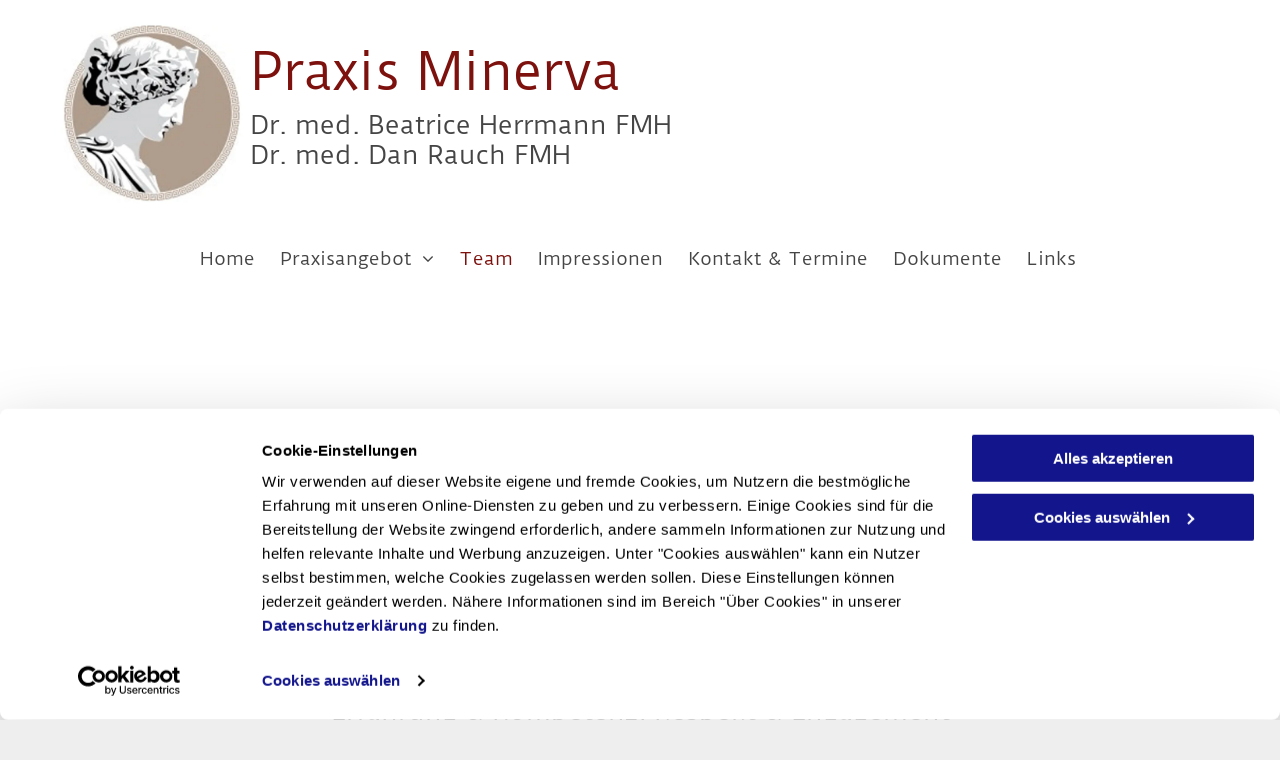

--- FILE ---
content_type: text/html;charset=utf-8
request_url: https://www.praxisminerva.ch/team
body_size: 17468
content:
<!doctype html >
<html xmlns="http://www.w3.org/1999/xhtml" lang="de"
      class="">
<head>
    <meta charset="utf-8">
    




































<script type="text/javascript">
    window._currentDevice = 'desktop';
    window.Parameters = window.Parameters || {
        HomeUrl: 'https://www.praxisminerva.ch/',
        AccountUUID: 'a1a63c7eab9e45a084018b1f9899c82f',
        SystemID: 'EU_PRODUCTION',
        SiteAlias: 'cdfc624110d945029fe235ce146dfe92',
        SiteType: atob('RFVEQU9ORQ=='),
        PublicationDate: 'Fri Jan 09 09:32:54 UTC 2026',
        ExternalUid: '200385959',
        IsSiteMultilingual: false,
        InitialPostAlias: '',
        InitialPostPageUuid: '',
        InitialDynamicItem: '',
        DynamicPageInfo: {
            isDynamicPage: false,
            base64JsonRowData: 'null',
        },
        InitialPageAlias: 'team',
        InitialPageUuid: '8db87305f7524c4dbc7891df74680be5',
        InitialPageId: '35742969',
        InitialEncodedPageAlias: 'dGVhbQ==',
        InitialHeaderUuid: '3e393fe52c42461ea5dc03de8841920e',
        CurrentPageUrl: '',
        IsCurrentHomePage: false,
        AllowAjax: false,
        AfterAjaxCommand: null,
        HomeLinkText: 'Back To Home',
        UseGalleryModule: false,
        CurrentThemeName: 'Layout Theme',
        ThemeVersion: '500000',
        DefaultPageAlias: '',
        RemoveDID: true,
        WidgetStyleID: null,
        IsHeaderFixed: false,
        IsHeaderSkinny: false,
        IsBfs: true,
        StorePageAlias: 'null',
        StorePagesUrls: 'e30=',
        IsNewStore: 'false',
        StorePath: '',
        StoreId: 'null',
        StoreVersion: 0,
        StoreBaseUrl: '',
        StoreCleanUrl: true,
        StoreDisableScrolling: true,
        IsStoreSuspended: false,
        HasCustomDomain: true,
        SimpleSite: false,
        showCookieNotification: false,
        cookiesNotificationMarkup: 'null',
        translatedPageUrl: '',
        isFastMigrationSite: false,
        sidebarPosition: 'NA',
        currentLanguage: 'de',
        currentLocale: 'de',
        NavItems: '{}',
        errors: {
            general: 'Fehler beim Herstellen der Verbindung zur Webseite.<br/> Stellen Sie sicher, dass Sie online sind.',
            password: 'Benutzername oder Passwort falsch',
            tryAgain: 'Erneut versuchen'
        },
        NavigationAreaParams: {
            ShowBackToHomeOnInnerPages: true,
            NavbarSize: -1,
            NavbarLiveHomePage: 'https://www.praxisminerva.ch/',
            BlockContainerSelector: '.dmBody',
            NavbarSelector: '#dmNav:has(a)',
            SubNavbarSelector: '#subnav_main'
        },
        hasCustomCode: true,
        planID: '1710',
        customTemplateId: 'null',
        siteTemplateId: 'null',
        productId: 'DM_DIRECT',
        disableTracking: false,
        pageType: 'FROM_SCRATCH',
        isRuntimeServer: true,
        isInEditor: false,
        hasNativeStore: false,
        defaultLang: 'de',
        hamburgerMigration: null,
        isFlexSite: false
    };

    window.Parameters.LayoutID = {};
    window.Parameters.LayoutID[window._currentDevice] = 6;
    window.Parameters.LayoutVariationID = {};
    window.Parameters.LayoutVariationID[window._currentDevice] = 5;
</script>





















<!-- Injecting site-wide to the head -->




<!-- End Injecting site-wide to the head -->

<!-- Inject secured cdn script -->


<!-- ========= Meta Tags ========= -->
<!-- PWA settings -->
<script>
    function toHash(str) {
        var hash = 5381, i = str.length;
        while (i) {
            hash = hash * 33 ^ str.charCodeAt(--i)
        }
        return hash >>> 0
    }
</script>
<script>
    (function (global) {
    //const cacheKey = global.cacheKey;
    const isOffline = 'onLine' in navigator && navigator.onLine === false;
    const hasServiceWorkerSupport = 'serviceWorker' in navigator;
    if (isOffline) {
        console.log('offline mode');
    }
    if (!hasServiceWorkerSupport) {
        console.log('service worker is not supported');
    }
    if (hasServiceWorkerSupport && !isOffline) {
        window.addEventListener('load', function () {
            const serviceWorkerPath = '/runtime-service-worker.js?v=3';
            navigator.serviceWorker
                .register(serviceWorkerPath, { scope: './' })
                .then(
                    function (registration) {
                        // Registration was successful
                        console.log(
                            'ServiceWorker registration successful with scope: ',
                            registration.scope
                        );
                    },
                    function (err) {
                        // registration failed :(
                        console.log('ServiceWorker registration failed: ', err);
                    }
                )
                .catch(function (err) {
                    console.log(err);
                });
        });

        // helper function to refresh the page
        var refreshPage = (function () {
            var refreshing;
            return function () {
                if (refreshing) return;
                // prevent multiple refreshes
                var refreshkey = 'refreshed' + location.href;
                var prevRefresh = localStorage.getItem(refreshkey);
                if (prevRefresh) {
                    localStorage.removeItem(refreshkey);
                    if (Date.now() - prevRefresh < 30000) {
                        return; // dont go into a refresh loop
                    }
                }
                refreshing = true;
                localStorage.setItem(refreshkey, Date.now());
                console.log('refereshing page');
                window.location.reload();
            };
        })();

        function messageServiceWorker(data) {
            return new Promise(function (resolve, reject) {
                if (navigator.serviceWorker.controller) {
                    var worker = navigator.serviceWorker.controller;
                    var messageChannel = new MessageChannel();
                    messageChannel.port1.onmessage = replyHandler;
                    worker.postMessage(data, [messageChannel.port2]);
                    function replyHandler(event) {
                        resolve(event.data);
                    }
                } else {
                    resolve();
                }
            });
        }
    }
})(window);
</script>
<!-- Add manifest -->
<!-- End PWA settings -->



<link rel="canonical" href="https://www.praxisminerva.ch/team">

<meta id="view" name="viewport" content="initial-scale=1, minimum-scale=1, maximum-scale=5, viewport-fit=cover">
<meta name="apple-mobile-web-app-capable" content="yes">

<!--Add favorites icons-->

<link rel="icon" type="image/x-icon" href="https://de.cdn-website.com/cdfc624110d945029fe235ce146dfe92/site_favicon_16_1688568766274.ico"/>

<!-- End favorite icons -->
<link rel="preconnect" href="https://le-de.cdn-website.com/"/>



<!-- render the required CSS and JS in the head section -->
<script id='d-js-dmapi'>
    window.SystemID = 'EU_PRODUCTION';

    if (!window.dmAPI) {
        window.dmAPI = {
            registerExternalRuntimeComponent: function () {
            },
            getCurrentDeviceType: function () {
                return window._currentDevice;
            },
            runOnReady: (ns, fn) => {
                const safeFn = dmAPI.toSafeFn(fn);
                ns = ns || 'global_' + Math.random().toString(36).slice(2, 11);
                const eventName = 'afterAjax.' + ns;

                if (document.readyState === 'complete') {
                    $.DM.events.off(eventName).on(eventName, safeFn);
                    setTimeout(function () {
                        safeFn({
                            isAjax: false,
                        });
                    }, 0);
                } else {
                    window?.waitForDeferred?.('dmAjax', () => {
                        $.DM.events.off(eventName).on(eventName, safeFn);
                        safeFn({
                            isAjax: false,
                        });
                    });
                }
            },
            toSafeFn: (fn) => {
                if (fn?.safe) {
                    return fn;
                }
                const safeFn = function (...args) {
                    try {
                        return fn?.apply(null, args);
                    } catch (e) {
                        console.log('function failed ' + e.message);
                    }
                };
                safeFn.safe = true;
                return safeFn;
            }
        };
    }

    if (!window.requestIdleCallback) {
        window.requestIdleCallback = function (fn) {
            setTimeout(fn, 0);
        }
    }
</script>

<!-- loadCSS function header.jsp-->






<script id="d-js-load-css">
/**
 * There are a few <link> tags with CSS resource in them that are preloaded in the page
 * in each of those there is a "onload" handler which invokes the loadCSS callback
 * defined here.
 * We are monitoring 3 main CSS files - the runtime, the global and the page.
 * When each load we check to see if we can append them all in a batch. If threre
 * is no page css (which may happen on inner pages) then we do not wait for it
 */
(function () {
  let cssLinks = {};
  function loadCssLink(link) {
    link.onload = null;
    link.rel = "stylesheet";
    link.type = "text/css";
  }
  
    function checkCss() {
      const pageCssLink = document.querySelector("[id*='CssLink']");
      const widgetCssLink = document.querySelector("[id*='widgetCSS']");

        if (cssLinks && cssLinks.runtime && cssLinks.global && (!pageCssLink || cssLinks.page) && (!widgetCssLink || cssLinks.widget)) {
            const storedRuntimeCssLink = cssLinks.runtime;
            const storedPageCssLink = cssLinks.page;
            const storedGlobalCssLink = cssLinks.global;
            const storedWidgetCssLink = cssLinks.widget;

            storedGlobalCssLink.disabled = true;
            loadCssLink(storedGlobalCssLink);

            if (storedPageCssLink) {
                storedPageCssLink.disabled = true;
                loadCssLink(storedPageCssLink);
            }

            if(storedWidgetCssLink) {
                storedWidgetCssLink.disabled = true;
                loadCssLink(storedWidgetCssLink);
            }

            storedRuntimeCssLink.disabled = true;
            loadCssLink(storedRuntimeCssLink);

            requestAnimationFrame(() => {
                setTimeout(() => {
                    storedRuntimeCssLink.disabled = false;
                    storedGlobalCssLink.disabled = false;
                    if (storedPageCssLink) {
                      storedPageCssLink.disabled = false;
                    }
                    if (storedWidgetCssLink) {
                      storedWidgetCssLink.disabled = false;
                    }
                    // (SUP-4179) Clear the accumulated cssLinks only when we're
                    // sure that the document has finished loading and the document 
                    // has been parsed.
                    if(document.readyState === 'interactive') {
                      cssLinks = null;
                    }
                }, 0);
            });
        }
    }
  

  function loadCSS(link) {
    try {
      var urlParams = new URLSearchParams(window.location.search);
      var noCSS = !!urlParams.get("nocss");
      var cssTimeout = urlParams.get("cssTimeout") || 0;

      if (noCSS) {
        return;
      }
      if (link.href && link.href.includes("d-css-runtime")) {
        cssLinks.runtime = link;
        checkCss();
      } else if (link.id === "siteGlobalCss") {
        cssLinks.global = link;
        checkCss();
      } 
      
      else if (link.id && link.id.includes("CssLink")) {
        cssLinks.page = link;
        checkCss();
      } else if (link.id && link.id.includes("widgetCSS")) {
        cssLinks.widget = link;
        checkCss();
      }
      
      else {
        requestIdleCallback(function () {
          window.setTimeout(function () {
            loadCssLink(link);
          }, parseInt(cssTimeout, 10));
        });
      }
    } catch (e) {
      throw e
    }
  }
  window.loadCSS = window.loadCSS || loadCSS;
})();
</script>



<script data-role="deferred-init" type="text/javascript">
    /* usage: window.getDeferred(<deferred name>).resolve() or window.getDeferred(<deferred name>).promise.then(...)*/
    function Def() {
        this.promise = new Promise((function (a, b) {
            this.resolve = a, this.reject = b
        }).bind(this))
    }

    const defs = {};
    window.getDeferred = function (a) {
        return null == defs[a] && (defs[a] = new Def), defs[a]
    }
    window.waitForDeferred = function (b, a, c) {
        let d = window?.getDeferred?.(b);
        d
            ? d.promise.then(a)
            : c && ["complete", "interactive"].includes(document.readyState)
                ? setTimeout(a, 1)
                : c
                    ? document.addEventListener("DOMContentLoaded", a)
                    : console.error(`Deferred  does not exist`);
    };
</script>
<style id="forceCssIncludes">
    /* This file is auto-generated from a `scss` file with the same name */

.videobgwrapper{overflow:hidden;position:absolute;z-index:0;width:100%;height:100%;top:0;left:0;pointer-events:none;border-radius:inherit}.videobgframe{position:absolute;width:101%;height:100%;top:50%;left:50%;transform:translateY(-50%) translateX(-50%);object-fit:fill}#dm video.videobgframe{margin:0}@media (max-width:767px){.dmRoot .dmPhotoGallery.newPhotoGallery:not(.photo-gallery-done){min-height:80vh}}@media (min-width:1025px){.dmRoot .dmPhotoGallery.newPhotoGallery:not(.photo-gallery-done){min-height:45vh}}@media (min-width:768px) and (max-width:1024px){.responsiveTablet .dmPhotoGallery.newPhotoGallery:not(.photo-gallery-done){min-height:45vh}}#dm [data-show-on-page-only]{display:none!important}#dmRoot div.stickyHeaderFix div.site_content{margin-top:0!important}#dmRoot div.stickyHeaderFix div.hamburger-header-container{position:relative}
    

</style>
<style id="cssVariables" type="text/css">
    
</style>























<!-- Google Fonts Include -->













<!-- loadCSS function fonts.jsp-->



<link type="text/css" rel="stylesheet" href="https://de.cdn-website.com/fonts/css2?family=Duru+Sans:ital,wght@0,400&family=Roboto:ital,wght@0,100;0,300;0,400;0,500;0,700;0,900;1,100;1,300;1,400;1,500;1,700;1,900&family=Montserrat:ital,wght@0,100..900;1,100..900&family=Poppins:ital,wght@0,100;0,200;0,300;0,400;0,500;0,600;0,700;0,800;0,900;1,100;1,200;1,300;1,400;1,500;1,600;1,700;1,800;1,900&amp;subset=latin-ext&amp;display=swap"  />





<!-- RT CSS Include d-css-runtime-desktop-one-package-structured-global-->
<link rel="stylesheet" type="text/css" href="https://static.cdn-website.com/mnlt/production/6114/_dm/s/rt/dist/css/d-css-runtime-desktop-one-package-structured-global.min.css" />

<!-- End of RT CSS Include -->

<link type="text/css" rel="stylesheet" href="https://de.cdn-website.com/WIDGET_CSS/1c5f561c98dc1407f71259245435311c.css" id="widgetCSS" />

<!-- Support `img` size attributes -->
<style>img[width][height] {
  height: auto;
}</style>

<!-- Support showing sticky element on page only -->
<style>
  body[data-page-alias="team"] #dm [data-show-on-page-only="team"] {
    display: block !important;
  }
</style>

<!-- This is populated in Ajax navigation -->
<style id="pageAdditionalWidgetsCss" type="text/css">
</style>




<!-- Site CSS -->
<link type="text/css" rel="stylesheet" href="https://de.cdn-website.com/cdfc624110d945029fe235ce146dfe92/files/cdfc624110d945029fe235ce146dfe92_1.min.css?v=62" id="siteGlobalCss" />



<style id="customWidgetStyle" type="text/css">
    
</style>
<style id="innerPagesStyle" type="text/css">
    
</style>


<style
        id="additionalGlobalCss" type="text/css"
>
</style>

<style id="pagestyle" type="text/css">
    *#dm *.dmBody a.span.textonly
{
	color:rgb(255,255,255) !important;
}
*#dm *.dmBody div.dmform-error
{
	font-style:normal !important;
}
*#dm *.dmBody div.dmforminput textarea
{
	font-style:italic !important;
}
*#dm *.dmBody div.dmforminput *.fileUploadLink
{
	font-style:italic !important;
}
*#dm *.dmBody div.checkboxwrapper span
{
	font-style:italic !important;
}
*#dm *.dmBody div.radiowrapper span
{
	font-style:italic !important;
}
*#dm *.dmBody nav.u_1144820115
{
	color:black !important;
}
*#dm *.dmBody div.u_1979947401
{
	background-color:rgba(235,220,215,1) !important;
	border-radius:0 !important;
	-moz-border-radius:0 !important;
	-webkit-border-radius:0 !important;
}
*#dm *.dmBody *.u_1361538462
{
	width:100% !important;
}
*#dm *.dmBody div.u_1042975342 p
{
	margin-bottom:5px !important;
}
*#dm *.dmBody div.u_1921604956 p
{
	margin-bottom:5px !important;
}
*#dm *.dmBody *.u_1215391952
{
	width:100% !important;
}
*#dm *.dmBody div.u_1844552735
{
	background-color:rgba(235,220,215,1) !important;
	border-style:solid !important;
	border-width:2px !important;
	border-color:rgba(255,255,255,1) !important;
}
*#dm *.dmBody div.u_1212799195
{
	background-color:rgba(235,220,215,1) !important;
	border-style:solid !important;
	border-width:2px !important;
	border-color:rgba(255,255,255,1) !important;
}
*#dm *.dmBody div.u_1680963372 p
{
	margin-bottom:5px !important;
}
*#dm *.dmBody div.u_1167619660
{
	background-color:rgba(235,220,215,1) !important;
	border-style:solid !important;
	border-width:2px !important;
	border-color:rgba(255,255,255,1) !important;
}
*#dm *.dmBody div.u_1804403421 p
{
	margin-bottom:5px !important;
}
*#dm *.dmBody div.u_1425844509
{
	background-color:rgba(235,220,215,1) !important;
	border-style:solid !important;
	border-width:2px !important;
	border-color:rgba(255,255,255,1) !important;
}
*#dm *.dmBody div.u_1643974437
{
	background-color:rgba(235,220,215,1) !important;
	border-style:solid !important;
	border-color:rgba(255,255,255,1) !important;
	border-width:2px !important;
}

</style>

<style id="pagestyleDevice" type="text/css">
    *#dm *.d-page-1716942098 DIV.dmInner
{
	background-repeat:no-repeat !important;
	background-size:cover !important;
	background-attachment:fixed !important;
	background-position:50% 50% !important;
}
*#dm *.d-page-1716942098 DIV#dmSlideRightNavRight
{
	background-repeat:no-repeat !important;
	background-image:none !important;
	background-size:cover !important;
	background-attachment:fixed !important;
	background-position:50% 50% !important;
}
*#dm *.dmBody div.u_1723162492
{
	margin-left:0 !important;
	padding-top:0 !important;
	padding-left:15px !important;
	padding-bottom:0 !important;
	margin-top:0 !important;
	margin-bottom:0 !important;
	margin-right:0 !important;
	padding-right:15px !important;
}
*#dm *.dmBody div.u_1548942554
{
	margin-left:0 !important;
	padding-top:0 !important;
	padding-left:0 !important;
	padding-bottom:0 !important;
	margin-top:20px !important;
	margin-bottom:20px !important;
	margin-right:0 !important;
	padding-right:0 !important;
}
*#dm *.dmBody div.u_1872638154
{
	padding-top:60px !important;
	padding-left:30px !important;
	padding-bottom:20px !important;
	padding-right:30px !important;
	width:auto !important;
	margin-left:0 !important;
	margin-top:0 !important;
	margin-bottom:0 !important;
	margin-right:0 !important;
}
*#dm *.dmBody div.u_1394408784
{
	margin-left:0 !important;
	padding-top:0 !important;
	padding-left:0 !important;
	padding-bottom:0 !important;
	margin-top:20px !important;
	margin-bottom:0 !important;
	margin-right:0 !important;
	padding-right:0 !important;
}
*#dm *.dmBody div.u_1042975342
{
	float:none !important;
	top:0 !important;
	left:0 !important;
	width:calc(100% - 0px) !important;
	position:relative !important;
	height:auto !important;
	padding-top:0 !important;
	padding-left:0 !important;
	padding-bottom:0 !important;
	margin-right:0 !important;
	margin-left:0 !important;
	max-width:100% !important;
	margin-top:40px !important;
	margin-bottom:0 !important;
	padding-right:0 !important;
	min-width:25px !important;
}
*#dm *.dmBody div.u_1228394144
{
	float:none !important;
	top:0 !important;
	left:0 !important;
	width:calc(100% - 0px) !important;
	position:relative !important;
	height:auto !important;
	padding-top:0 !important;
	padding-left:0 !important;
	padding-bottom:0 !important;
	margin-right:0 !important;
	margin-left:0 !important;
	max-width:100% !important;
	margin-top:34px !important;
	margin-bottom:0 !important;
	padding-right:0 !important;
	min-width:25px !important;
}
*#dm *.dmBody div.u_1921604956
{
	float:none !important;
	top:0 !important;
	left:0 !important;
	width:calc(100% - 0px) !important;
	position:relative !important;
	height:auto !important;
	padding-top:0 !important;
	padding-left:0 !important;
	padding-bottom:0 !important;
	margin-right:0 !important;
	margin-left:0 !important;
	max-width:100% !important;
	margin-top:40px !important;
	margin-bottom:0 !important;
	padding-right:0 !important;
	min-width:25px !important;
}
*#dm *.dmBody div.u_1650592217
{
	float:none !important;
	top:0 !important;
	left:0 !important;
	width:calc(100% - 0px) !important;
	position:relative !important;
	height:auto !important;
	padding-top:0 !important;
	padding-left:0 !important;
	padding-bottom:0 !important;
	margin-right:0 !important;
	margin-left:0 !important;
	max-width:100% !important;
	margin-top:34px !important;
	margin-bottom:0 !important;
	padding-right:0 !important;
	min-width:25px !important;
}
*#dm *.dmBody div.u_1212799195
{
	margin-left:0 !important;
	padding-top:15px !important;
	padding-left:15px !important;
	padding-bottom:40px !important;
	margin-top:0 !important;
	margin-bottom:0 !important;
	margin-right:0 !important;
	padding-right:15px !important;
}
*#dm *.dmBody div.u_1844552735
{
	padding-top:15px !important;
	padding-left:15px !important;
	padding-bottom:40px !important;
	padding-right:15px !important;
	margin-left:0 !important;
	margin-top:0 !important;
	margin-bottom:0 !important;
	margin-right:0 !important;
}
*#dm *.dmBody div.u_1200256307
{
	padding-top:8px !important;
	padding-left:40px !important;
	padding-bottom:8px !important;
	padding-right:40px !important;
	width:auto !important;
	float:none !important;
	top:0 !important;
	left:0 !important;
	position:relative !important;
	height:auto !important;
	max-width:100% !important;
	min-width:0 !important;
	text-align:start !important;
}
*#dm *.dmBody div.u_1680963372
{
	float:none !important;
	top:0 !important;
	left:0 !important;
	width:calc(100% - 0px) !important;
	position:relative !important;
	height:auto !important;
	padding-top:0 !important;
	padding-left:0 !important;
	padding-bottom:0 !important;
	margin-right:0 !important;
	margin-left:0 !important;
	max-width:100% !important;
	margin-top:40px !important;
	margin-bottom:0 !important;
	padding-right:0 !important;
	min-width:25px !important;
}
*#dm *.dmBody div.u_1472536592
{
	float:none !important;
	top:0 !important;
	left:0 !important;
	width:calc(100% - 0px) !important;
	position:relative !important;
	height:auto !important;
	padding-top:0 !important;
	padding-left:0 !important;
	padding-bottom:0 !important;
	margin-right:0 !important;
	margin-left:0 !important;
	max-width:100% !important;
	margin-top:34px !important;
	margin-bottom:0 !important;
	padding-right:0 !important;
	min-width:25px !important;
}
*#dm *.dmBody div.u_1488914312
{
	padding-top:8px !important;
	padding-left:40px !important;
	padding-bottom:8px !important;
	padding-right:40px !important;
	width:auto !important;
	float:none !important;
	top:0 !important;
	left:0 !important;
	position:relative !important;
	height:auto !important;
	max-width:100% !important;
	min-width:0 !important;
	text-align:start !important;
}
*#dm *.dmBody div.u_1167619660
{
	padding-top:15px !important;
	padding-left:15px !important;
	padding-bottom:40px !important;
	padding-right:15px !important;
	margin-left:0 !important;
	margin-top:0 !important;
	margin-bottom:0 !important;
	margin-right:0 !important;
}
*#dm *.dmBody div.u_1425844509
{
	padding-top:15px !important;
	padding-left:15px !important;
	padding-bottom:40px !important;
	padding-right:15px !important;
}
*#dm *.dmBody div.u_1804403421
{
	float:none !important;
	top:0px !important;
	left:0px !important;
	width:calc(100% - 0px) !important;
	position:relative !important;
	height:auto !important;
	padding-top:0px !important;
	padding-left:0px !important;
	padding-bottom:0px !important;
	margin-right:0px !important;
	margin-left:0px !important;
	max-width:100% !important;
	margin-top:55px !important;
	margin-bottom:0px !important;
	padding-right:0px !important;
	min-width:25px !important;
	min-height:auto !important;
}
*#dm *.dmBody div.u_1979321862
{
	float:none !important;
	top:0px !important;
	left:0px !important;
	width:calc(100% - 0px) !important;
	position:relative !important;
	height:auto !important;
	padding-top:0px !important;
	padding-left:0px !important;
	padding-bottom:0px !important;
	margin-right:18.2031px !important;
	margin-left:0px !important;
	max-width:323.969px !important;
	margin-top:0px !important;
	margin-bottom:0px !important;
	padding-right:0px !important;
	min-width:25px !important;
	min-height:auto !important;
}
*#dm *.dmBody div.u_1573515452
{
	float:none !important;
	top:0px !important;
	left:0px !important;
	width:calc(100% - 0px) !important;
	position:relative !important;
	height:auto !important;
	padding-top:0px !important;
	padding-left:0px !important;
	padding-bottom:0px !important;
	min-height:auto !important;
	margin-right:0px !important;
	margin-left:0px !important;
	max-width:100% !important;
	margin-top:39px !important;
	margin-bottom:0px !important;
	padding-right:0px !important;
	min-width:25px !important;
}
*#dm *.dmBody div.u_1462033030
{
	float:none !important;
	top:0px !important;
	left:0 !important;
	width:calc(100% - 0px) !important;
	position:relative !important;
	height:auto !important;
	padding-top:0px !important;
	padding-left:0px !important;
	padding-bottom:0px !important;
	min-height:auto !important;
	margin-right:auto !important;
	margin-left:auto !important;
	max-width:100% !important;
	margin-top:40px !important;
	margin-bottom:0px !important;
	padding-right:0px !important;
	min-width:25px !important;
}

</style>

<!-- Flex Sections CSS -->







<style id="globalFontSizeStyle" type="text/css">
    .font-size-50, .size-50, .size-50 > font { font-size: 50px !important; }.font-size-25, .size-25, .size-25 > font { font-size: 25px !important; }.font-size-20, .size-20, .size-20 > font { font-size: 20px !important; }.font-size-14, .size-14, .size-14 > font { font-size: 14px !important; }
</style>
<style id="pageFontSizeStyle" type="text/css">
</style>




<style id="hideAnimFix">
  .dmDesktopBody:not(.editGrid) [data-anim-desktop]:not([data-anim-desktop='none']), .dmDesktopBody:not(.editGrid) [data-anim-extended] {
    visibility: hidden;
  }

  .dmDesktopBody:not(.editGrid) .dmNewParagraph[data-anim-desktop]:not([data-anim-desktop='none']), .dmDesktopBody:not(.editGrid) .dmNewParagraph[data-anim-extended] {
    visibility: hidden !important;
  }


  #dmRoot:not(.editGrid) .flex-element [data-anim-extended] {
    visibility: hidden;
  }

</style>




<style id="fontFallbacks">
    @font-face {
  font-family: "Duru Sans Fallback";
  src: local('Arial');
  ascent-override: 83.7221%;
  descent-override: 22.3812%;
  size-adjust: 117.8097%;
  line-gap-override: 0%;
 }@font-face {
  font-family: "Roboto Fallback";
  src: local('Arial');
  ascent-override: 92.6709%;
  descent-override: 24.3871%;
  size-adjust: 100.1106%;
  line-gap-override: 0%;
 }@font-face {
  font-family: "Montserrat Fallback";
  src: local('Arial');
  ascent-override: 84.9466%;
  descent-override: 22.0264%;
  size-adjust: 113.954%;
  line-gap-override: 0%;
 }@font-face {
  font-family: "Poppins Fallback";
  src: local('Arial');
  ascent-override: 92.326%;
  descent-override: 30.7753%;
  line-gap-override: 8.793%;
  size-adjust: 113.7274%;
}@font-face {
  font-family: "Helvetica Fallback";
  src: local('Arial');
  ascent-override: 77.002%;
  descent-override: 22.998%;
  line-gap-override: 0%;
 }
</style>


<!-- End render the required css and JS in the head section -->








<meta property="og:type" content="website">
<meta property="og:url" content="https://www.praxisminerva.ch/team">

  <title>
    Ihr Team von der Praxis Minerva | Dr. med. Beatrice Herrmann FMH | Luzern
  </title>
  <meta name="description" content="Es erwartet Sie ein erfahrenes Team aus Frauenärzten und Praxisassistentinnen, die Ihnen in allen Belangen der Gynäkologie und Geburtshilfe sein zur Seite stehen."/>

  <meta name="twitter:card" content="summary"/>
  <meta name="twitter:title" content="Ihr Team von der Praxis Minerva | Dr. med. Beatrice Herrmann FMH | Luzern"/>
  <meta name="twitter:description" content="Es erwartet Sie ein erfahrenes Team aus Frauenärzten und Praxisassistentinnen, die Ihnen in allen Belangen der Gynäkologie und Geburtshilfe sein zur Seite stehen."/>
  <meta property="og:description" content="Es erwartet Sie ein erfahrenes Team aus Frauenärzten und Praxisassistentinnen, die Ihnen in allen Belangen der Gynäkologie und Geburtshilfe sein zur Seite stehen."/>
  <meta property="og:title" content="Ihr Team von der Praxis Minerva | Dr. med. Beatrice Herrmann FMH | Luzern"/>




<!-- SYS- RVVfUFJPRFVDVElPTg== -->
</head>





















<body id="dmRoot" data-page-alias="team"  class="dmRoot dmDesktopBody fix-mobile-scrolling addCanvasBorder dmResellerSite dmLargeBody responsiveTablet "
      style="padding:0;margin:0;"
      
    >
















<!-- ========= Site Content ========= -->
<div id="dm" class='dmwr'>
    
    <div class="dm_wrapper standard-var5 widgetStyle-3 standard">
         <div dmwrapped="true" id="1901957768" class="dm-home-page" themewaschanged="true"> <div dmtemplateid="StandardLayoutMultiD" class="standardHeaderLayout dm-bfs dm-layout-sec hasAnimations rows-1200 hide-back-to-top hamburger-reverse dmPageBody d-page-1716942098 inputs-css-clean dmFreeHeader" id="dm-outer-wrapper" data-page-class="1716942098" data-soch="true" data-background-parallax-selector=".dmHomeSection1, .dmSectionParallex"> <div id="dmStyle_outerContainer" class="dmOuter"> <div id="dmStyle_innerContainer" class="dmInner"> <div class="dmLayoutWrapper standard-var dmStandardDesktop"> <div> <div id="iscrollBody"> <div id="site_content"> <div class="dmHeaderContainer fHeader d-header-wrapper"> <div id="hcontainer" class="u_hcontainer dmHeader p_hfcontainer" freeheader="true" headerlayout="b58ba5b5703b4cd7b5f5f7951565dc87===horizontal-layout-5" layout="78f5c343822e4eb3aac27f4ad5d13812===header"> <div dm:templateorder="85" class="dmHeaderResp dmHeaderStack noSwitch" id="1709005236"> <div class="dmRespRow dmDefaultListContentRow u_1861705244" style="text-align:center" id="1861705244"> <div class="dmRespColsWrapper" id="1914255413"> <div class="u_1677919435 small-12 dmRespCol large-2 medium-2" id="1677919435"> <div class="u_1011018909 imageWidget align-center" data-widget-type="image" id="1011018909" data-element-type="image"> <a href="/" id="1592704134"><img src="https://le-de.cdn-website.com/cdfc624110d945029fe235ce146dfe92/dms3rep/multi/opt/Bildschirmfoto-2017-05-26-um-11.27.25-1920w.png" id="1456770677" class="" data-dm-image-path="https://de.cdn-website.com/cdfc624110d945029fe235ce146dfe92/dms3rep/multi/Bildschirmfoto-2017-05-26-um-11.27.25.png" width="500" height="500" alt="Logo - Praxis Minerva AG" onerror="handleImageLoadError(this)"/></a> 
</div> 
</div> 
 <div class="u_1246161842 dmRespCol small-12 large-10 medium-10" id="1246161842"> <span id="1630001966"></span> 
 <div class="dmNewParagraph" data-element-type="paragraph" data-version="5" id="1052511080"><p class="size-50 m-size-40"><span style="display: initial; color: rgb(125, 17, 13);" class="font-size-50 m-font-size-40">Praxis Min</span><span style="display: unset; color: rgb(125, 17, 13);" class="font-size-50 m-font-size-40">erva</span><span style="display: initial;"><span class="ql-cursor">﻿</span></span></p></div> 
 <div class="dmNewParagraph u_1028299432" data-element-type="paragraph" data-version="5" id="1028299432"><p class="m-size-20 size-25" style="line-height: 1.2;"><span class="font-size-25 m-font-size-20" style="display: initial;">Dr. med. Beatrice Herrmann FMH<br/>Dr. med. Dan Rauch FMH</span></p></div> 
</div> 
</div> 
</div> 
 <div class="u_1686594067 dmRespRow fullBleedChanged fullBleedMode" id="1686594067"> <div class="dmRespColsWrapper" id="1711264019"> <div class="dmRespCol large-12 medium-12 small-12 u_1702026067" id="1702026067"> <nav class="u_1092205133 effect-text-color main-navigation unifiednav dmLinksMenu" role="navigation" layout-main="horizontal_nav_layout_1" layout-sub="submenu_horizontal_1" data-show-vertical-sub-items="HOVER" id="1092205133" dmle_extension="onelinksmenu" data-element-type="onelinksmenu" data-logo-src="" alt="" data-nav-structure="HORIZONTAL" wr="true" icon="true" surround="true" adwords="" navigation-id="unifiedNav"> <ul role="menubar" class="unifiednav__container  " data-auto="navigation-pages"> <li role="menuitem" class=" unifiednav__item-wrap " data-auto="more-pages" data-depth="0"> <a href="/" class="unifiednav__item  dmUDNavigationItem_00  " target="" data-target-page-alias=""> <span class="nav-item-text " data-link-text="
         Home
        " data-auto="page-text-style">Home<span class="icon icon-angle-down"></span> 
</span> 
</a> 
</li> 
 <li role="menuitem" aria-haspopup="true" data-sub-nav-menu="true" class=" unifiednav__item-wrap " data-auto="more-pages" data-depth="0"> <a href="/praxisangebot" class="unifiednav__item  dmUDNavigationItem_010101136298  unifiednav__item_has-sub-nav" target="" data-target-page-alias=""> <span class="nav-item-text " data-link-text="
         Praxisangebot
        " data-auto="page-text-style">Praxisangebot<span class="icon icon-angle-down"></span> 
</span> 
</a> 
 <ul role="menu" aria-expanded="false" class="unifiednav__container unifiednav__container_sub-nav" data-depth="0" data-auto="sub-pages"> <li role="menuitem" class=" unifiednav__item-wrap " data-auto="more-pages" data-depth="1"> <a href="/praxisangebot/schwangerschaft--geburt" class="unifiednav__item  dmUDNavigationItem_010101857533  " target="" data-target-page-alias=""> <span class="nav-item-text " data-link-text="
           Schwangerschaft & Geburt
          " data-auto="page-text-style">Schwangerschaft &amp; Geburt<span class="icon icon-angle-right"></span> 
</span> 
</a> 
</li> 
 <li role="menuitem" class=" unifiednav__item-wrap " data-auto="more-pages" data-depth="1"> <a href="/praxisangebot/gynakologie-" class="unifiednav__item  dmUDNavigationItem_010101906387  " target="" data-target-page-alias=""> <span class="nav-item-text " data-link-text="
           Gynäkologie
          " data-auto="page-text-style">Gyn&auml;kologie<span class="icon icon-angle-right"></span> 
</span> 
</a> 
</li> 
 <li role="menuitem" class=" unifiednav__item-wrap " data-auto="more-pages" data-depth="1"> <a href="/praxisangebot/operationen" class="unifiednav__item  dmUDNavigationItem_010101437460  " target="" data-target-page-alias=""> <span class="nav-item-text " data-link-text="
           Operationen
          " data-auto="page-text-style">Operationen<span class="icon icon-angle-right"></span> 
</span> 
</a> 
</li> 
</ul> 
</li> 
 <li role="menuitem" class=" unifiednav__item-wrap " data-auto="more-pages" data-depth="0"> <a href="/team" class="unifiednav__item  dmNavItemSelected  dmUDNavigationItem_010101745783  " target="" data-target-page-alias="" aria-current="page" data-auto="selected-page"> <span class="nav-item-text " data-link-text="
         Team
        " data-auto="page-text-style">Team<span class="icon icon-angle-down"></span> 
</span> 
</a> 
</li> 
 <li role="menuitem" class=" unifiednav__item-wrap " data-auto="more-pages" data-depth="0"> <a href="/impressionen" class="unifiednav__item  dmUDNavigationItem_010101907254  " target="" data-target-page-alias=""> <span class="nav-item-text " data-link-text="
         Impressionen
        " data-auto="page-text-style">Impressionen<span class="icon icon-angle-down"></span> 
</span> 
</a> 
</li> 
 <li role="menuitem" class=" unifiednav__item-wrap " data-auto="more-pages" data-depth="0"> <a href="/newpage1fa18bbe" class="unifiednav__item  dmUDNavigationItem_010101607057  " target="" data-target-page-alias=""> <span class="nav-item-text " data-link-text="
         Kontakt & Termine
        " data-auto="page-text-style">Kontakt &amp; Termine<span class="icon icon-angle-down"></span> 
</span> 
</a> 
</li> 
 <li role="menuitem" class=" unifiednav__item-wrap " data-auto="more-pages" data-depth="0"> <a href="/dokumente" class="unifiednav__item  dmUDNavigationItem_010101779675  " target="" data-target-page-alias=""> <span class="nav-item-text " data-link-text="
         Dokumente
        " data-auto="page-text-style">Dokumente<span class="icon icon-angle-down"></span> 
</span> 
</a> 
</li> 
 <li role="menuitem" class=" unifiednav__item-wrap " data-auto="more-pages" data-depth="0"> <a href="/empty-page359d1d71" class="unifiednav__item  dmUDNavigationItem_010101717383  " target="" data-target-page-alias=""> <span class="nav-item-text " data-link-text="
         Links
        " data-auto="page-text-style">Links<span class="icon icon-angle-down"></span> 
</span> 
</a> 
</li> 
</ul> 
</nav> 
</div> 
</div> 
</div> 
</div> 
</div> 
</div> 
 <div class="dmRespRow dmRespRowStable dmRespRowNoPadding dmPageTitleRow "> <div class="dmRespColsWrapper"> <div class="large-12 dmRespCol"> <div id="innerBar" class="innerBar lineInnerBar dmDisplay_None"> <div class="titleLine display_None"><hr/></div> 
<!-- Page title is hidden in css for new responsive sites. It is left here only so we don't break old sites. Don't copy it to new layouts --> <div id="pageTitleText"> <div class="innerPageTitle">Team</div> 
</div> 
 <div class="titleLine display_None"><hr/></div> 
</div> 
</div> 
</div> 
</div> 
 <div dmwrapped="true" id="dmFirstContainer" class="dmBody u_dmStyle_template_team dm-home-page" themewaschanged="true"> <div id="allWrapper" class="allWrapper"><!-- navigation placeholders --> <div id="dm_content" class="dmContent" role="main"> <div dm:templateorder="170" class="dmHomeRespTmpl mainBorder dmRespRowsWrapper dmFullRowRespTmpl" id="1716942098"> <div class="dmRespRow" id="1124243953"> <div class="dmRespColsWrapper" id="1019288692"> <div class="dmRespCol empty-column large-4 medium-4 small-12" id="1380089101"></div> 
 <div class="dmRespCol empty-column large-4 medium-4 small-12" id="1095901666"></div> 
 <div class="dmRespCol empty-column large-4 medium-4 small-12" id="1244040403"></div> 
</div> 
</div> 
 <div class="dmRespRow" id="1489346306"> <div class="dmRespColsWrapper" id="1551949329"> <div class="dmRespCol empty-column large-4 medium-4 small-12" id="1596825529"></div> 
 <div class="dmRespCol empty-column large-4 medium-4 small-12" id="1959257230"></div> 
 <div class="dmRespCol empty-column large-4 medium-4 small-12" id="1456266057"></div> 
</div> 
</div> 
 <div class="dmRespRow u_1872638154" id="1872638154"> <div class="dmRespColsWrapper" id="1262888758"> <div class="u_1723162492 dmRespCol small-12 medium-12 large-12" id="1723162492"> <div class="u_1615561655 dmNewParagraph" data-element-type="paragraph" data-version="5" id="1615561655"> <h1 class="text-align-center m-size-27" style="line-height: 1.5em;"><span style="display: unset; font-weight: normal; color: rgb(125, 17, 13);" m-font-size-set="true" class="m-font-size-27">Team</span><span style="display: initial;"><br/></span></h1> 
</div> 
 <div class="dmNewParagraph u_1548942554" data-element-type="paragraph" data-version="5" id="1548942554" style="transition: none 0s ease 0s; text-align: left; display: block;"><p class="text-align-center size-25 m-size-16" style="line-height: 1.2em;"><span class="font-size-25 m-font-size-16" style="display: unset;" m-font-size-set="true">Erfahrung &amp; Kompetenz, Respekt &amp; Engagement</span><span style="display: initial;"><br/></span></p></div> 
 <div class="u_1394408784 dmNewParagraph" data-element-type="paragraph" data-version="5" id="1394408784"><p class="text-align-center" style="line-height: 1.5;"><span style="display: initial;">Wir legen grossen Wert auf eine einf&uuml;hlsame Behandlung.<br/>Wir m&ouml;chten, dass Sie sich gut aufgehoben f&uuml;hlen - sowohl in fachlicher als auch in menschlicher Hinsicht.</span></p><p class="text-align-center" style="line-height: 1.5;"><span style="display: initial;"><br/></span></p><p class="text-align-center" style="line-height: 1.5;"><span style="display: initial;">Durch gegenseitige Ferienvertretung ist die Praxis rund ums Jahr ge&ouml;ffnet und es steht Ihnen stets ein Ansprechpartner zur Verf&uuml;gung.</span></p></div> 
</div> 
</div> 
</div> 
 <div class="u_1200256307 dmRespRow" id="1200256307"> <div class="dmRespColsWrapper" id="1166011462"> <div class="dmRespCol small-12 u_1212799195 medium-6 large-6" id="1212799195"> <div class="u_1361538462 imageWidget align-center" data-element-type="image" data-widget-type="image" id="1361538462"><img src="https://le-de.cdn-website.com/cdfc624110d945029fe235ce146dfe92/dms3rep/multi/opt/_T1A2237_praxisminerva2017bestof_703_201_451-1920w.jpg" id="1060077022" class="" data-dm-image-path="https://de.cdn-website.com/cdfc624110d945029fe235ce146dfe92/dms3rep/multi/_T1A2237_praxisminerva2017bestof_703_201_451.jpg" width="826" height="825" alt="Beatrice Hermann - Praxis Minerva AG" onerror="handleImageLoadError(this)"/></div> 
 <div class="u_1042975342 dmNewParagraph" data-element-type="paragraph" data-version="5" id="1042975342"><p style="line-height: 1.2em;" class="size-20 m-size-16"><span style="display: unset; font-weight: bold;" class="font-size-20 m-font-size-16">Dr. med. Beatrice Herrmann&nbsp;</span></p><p style="line-height: 1.5em;"><span style="display: unset; font-weight: inherit;">FMH Gyn&auml;kologie &amp; Geburtshilfe</span></p></div> 
 <div class="u_1228394144 dmNewParagraph" data-element-type="paragraph" data-version="5" id="1228394144"><p style="line-height: 1.5;"><span class="" style="display: unset; font-weight: bold;"><span style="display: unset; font-weight: bold;">Sprachen:</span> 
</span><span style="display: unset;">Deutsch, Englisch, Franz&ouml;sisch, Italienisch, Rum&auml;nisch</span></p></div> 
</div> 
 <div class="dmRespCol small-12 u_1844552735 medium-6 large-6" id="1844552735"> <div class="imageWidget align-center u_1215391952" data-element-type="image" data-widget-type="image" id="1215391952"><img src="https://le-de.cdn-website.com/cdfc624110d945029fe235ce146dfe92/dms3rep/multi/opt/_T1A2264_praxisminerva2017bestof_264_242-1920w.jpg" id="1380334397" class="" data-dm-image-path="https://de.cdn-website.com/cdfc624110d945029fe235ce146dfe92/dms3rep/multi/_T1A2264_praxisminerva2017bestof_264_242.jpg" width="917" height="914" alt="Dan Rauch - [company-name]" onerror="handleImageLoadError(this)"/></div> 
 <div class="u_1921604956 dmNewParagraph" data-element-type="paragraph" data-version="5" id="1921604956"><p style="line-height: 1.2em;" class="size-20 m-size-16"><span style="display: initial; font-weight: bold;" class="font-size-20 m-font-size-16">Dr. med. Dan Rauch&nbsp;</span></p><p style="line-height: 1.5em;"><span style="display: initial; font-weight: inherit;">FMH Gyn&auml;kologie &amp; Geburtshilfe</span></p></div> 
 <div class="u_1650592217 dmNewParagraph" data-element-type="paragraph" data-version="5" id="1650592217"><p style="line-height: 1.5;"><span class="" style="display: unset; font-weight: bold;"><span style="display: unset; font-weight: bold;">Sprachen:</span> 
</span><span style="display: unset; font-weight: normal;">Deutsch, Englisch, Franz&ouml;sisch, Russisch</span><span style="display: initial;"><br/></span></p></div> 
</div> 
</div> 
</div> 
 <div class="u_1488914312 dmRespRow" id="1488914312"> <div class="dmRespColsWrapper" id="1900694685"> <div class="u_1167619660 dmRespCol small-12 large-4 medium-4" id="1167619660"> <div class="u_1680963372 dmNewParagraph" data-element-type="paragraph" data-version="5" id="1680963372"><p style="line-height: 1.5;" class="size-20 m-size-16"><strong style="display: initial;" class="font-size-20 m-font-size-16">Anna Duss</strong></p><p style="line-height: 1.5;"><span class="" style="font-weight: normal; display: initial;"><span style="font-weight: normal; display: initial;">Med. Praxisassistentin</span> 
</span></p></div> 
 <div class="u_1472536592 dmNewParagraph" data-element-type="paragraph" data-version="5" id="1472536592"><p style="line-height: 1.5;"><span class="" style="font-weight: bold; display: unset;"><span style="font-weight: bold; display: unset;">Sprachen:</span> 
</span><span style="font-weight: normal; display: unset;">Deutsch, Englisch und Franz&ouml;sisch</span><span style="display: initial;"><br/></span></p></div> 
</div> 
 <div class="u_1425844509 dmRespCol small-12 large-4 medium-4" id="1425844509"> <div class="dmNewParagraph u_1462033030" data-element-type="paragraph" data-version="5" id="1462033030" style="transition: none; text-align: left; display: block;"><p style="line-height: 1.5;" class="size-20 m-size-16"><strong style="display: initial; font-weight: bold;" class="font-size-20 m-font-size-16">Sandra Krcmarevic</strong></p><p class="m-size-16" style="line-height: 1.5;"><span class="m-font-size-16" style="display: initial; font-weight: inherit;">Med. Praxisassistentin</span></p></div> 
 <div class="dmNewParagraph u_1573515452" data-element-type="paragraph" data-version="5" id="1573515452" style="transition: none; text-align: left; display: block;"><p><strong style="display: initial; font-weight: bold;">Sprachen:</strong><span style="display: initial;">&nbsp; Deutsch, Englisch und Serbokroatisch</span></p></div> 
</div> 
 <div class="dmRespCol large-4 medium-4 small-12 u_1643974437" id="1643974437"> <div class="u_1804403421 dmNewParagraph" data-element-type="paragraph" data-version="5" id="1804403421" background-image":""}"="" style="transition: none; text-align: left; display: block;"><p class="m-size-16 size-20" style="line-height: 1.5;"><strong class="font-size-20 m-font-size-16" style="display: initial; font-weight: bold;">Shannon Ross</strong></p><p style="line-height: 1.5em;"><span style="display: initial; font-weight: inherit;">Med. Praxisassistentin</span></p><p style="line-height: 1.5em;"><span style="display: initial;"><br/></span></p></div> 
 <div class="u_1979321862 dmNewParagraph" data-element-type="paragraph" data-version="5" id="1979321862" style="" data-styletopreserve="{"background-image":""}"><p style="line-height: 1.5;"><span class="" style="font-weight: bold; display: unset;"><span style="font-weight: bold; display: unset;">Sprachen:</span> 
</span><span style="display: unset;">Deutsch, Englisch</span></p></div> 
</div> 
</div> 
</div> 
</div> 
</div> 
</div> 
</div> 
 <div class="sticky-widgets-container-global" id="1137107964"></div> 
 <div class="dmFooterContainer"> <div id="fcontainer" class="u_fcontainer f_hcontainer dmFooter p_hfcontainer"> <div dm:templateorder="250" class="dmFooterResp generalFooter" id="1943048428"> <div class="u_1632155419 dmRespRow" style="text-align: center;" id="1632155419"> <div class="dmRespColsWrapper" id="1253858808"> <div class="u_1063824722 dmRespCol small-12 large-3 medium-3" id="1063824722"> <div class="dmNewParagraph" data-element-type="paragraph" data-version="5" id="1123000974"><p class="size-14 m-size-14" style="line-height: 1.6em;"><span class="font-size-14 m-font-size-14" style="color: rgb(252, 244, 225); font-weight: bold; display: initial;" m-font-size-set="true">Adresse</span></p><p class="size-14 m-size-14" style="line-height: 1.6em;"><span class="font-size-14 m-font-size-14" style="color: rgb(252, 244, 225); display: initial;" m-font-size-set="true">Praxis Minerva AG<br/>Winkelriedstrasse 35<br/>6003 Luzern</span></p></div> 
</div> 
 <div class="u_1116436420 dmRespCol small-12 large-5 medium-5" id="1116436420"> <div class="u_1569822377 dmNewParagraph" data-element-type="paragraph" data-version="5" id="1569822377"><p class="m-size-14 size-14" style="line-height: 1.6em;"><span class="font-size-14 m-font-size-14" m-font-size-set="true" style="display: initial; font-weight: bold; color: rgb(252, 244, 225);">Telefon</span><span class="font-size-14 m-font-size-14" m-font-size-set="true" style="display: initial; color: rgb(252, 244, 225);">&nbsp;</span><a href="tel:0412111104" target="_blank" class="font-size-14 m-font-size-14" m-font-size-set="true" style="display: initial;"><br/></a><a href="tel:0412111104" target="_blank" class="font-size-14 m-font-size-14" m-font-size-set="true" style="display: initial; color: rgb(125, 17, 13);">041 211 11 04</a></p><p class="m-size-14 size-14" style="line-height: 1.6em;"><span class="font-size-14 m-font-size-14" m-font-size-set="true" style="display: initial; font-weight: bold; color: rgb(252, 244, 225);">Fax:</span></p><p class="m-size-14 size-14" style="line-height: 1.6em;"><a href="tel:0412111106" rel="noopener" target="_blank" class="font-size-14 m-font-size-14" m-font-size-set="true" style="display: initial; color: rgb(125, 17, 13);">041 211 11 06</a><a href="tel:0412111106" rel="noopener" target="_blank" class="font-size-14 m-font-size-14" m-font-size-set="true" style="display: initial;"><br/></a></p><p class="m-size-14 size-14" style="line-height: 1.6em;"><span class="font-size-14 m-font-size-14" m-font-size-set="true" style="display: initial; font-weight: bold; color: rgb(252, 244, 225);">E-Mail&nbsp;</span><a href="mailto:praxisminerva@hin.ch" target="_blank" class="font-size-14 m-font-size-14" m-font-size-set="true" style="display: initial;"><br/></a><a href="mailto:praxisminerva@hin.ch" target="_blank" class="font-size-14 m-font-size-14" m-font-size-set="true" style="display: initial; color: rgb(125, 17, 13);">praxisminerva@hin.ch</a><a href="mailto:praxisminerva@hin.ch" target="_blank" style="display: initial;"><br/></a></p></div> 
</div> 
 <div class="dmRespCol large-4 medium-4 small-12 u_1290991578" id="1290991578"> <div class="u_1069061956 dmNewParagraph" data-element-type="paragraph" data-version="5" id="1069061956"><p class="text-align-right size-14 m-size-14"><a href="/impressum" runtime_url="/impressum" type="page" class="font-size-14 m-font-size-14" style="display: unset; color: rgb(125, 17, 13);" m-font-size-set="true">Impressum</a></p></div> 
</div> 
</div> 
</div> 
 <div class="u_1015218975 dmRespRow" style="text-align: center;" id="1015218975" data-page-element-id="1042396669" data-page-element-type="section"> <div class="dmRespColsWrapper" id="1141779971"> <div class="dmRespCol small-12 medium-12 large-12 u_1424447242" id="1424447242"> <span id="1503052607"></span> 
 <div class="dmNewParagraph" data-element-type="paragraph" data-version="5" id="1826845956" style="transition: opacity 1s ease-in-out 0s;"><p><a href="/privacy" runtime_url="/privacy" type="page" style="font-weight: normal; text-decoration: none; display: initial; color: rgb(221, 221, 221);">Datenschutzerkl&auml;rung</a></p></div> 
</div> 
</div> 
</div> 
</div> 
 <div id="1236746004" dmle_extension="powered_by" data-element-type="powered_by" icon="true" surround="false"></div> 
</div> 
</div> 
</div> 
</div> 
</div> 
</div> 
</div> 
</div> 
</div> 
</div> 

    </div>
</div>
<!--  Add full CSS and Javascript before the close tag of the body if needed -->
<!-- ========= JS Section ========= -->
<script>
    var isWLR = true;

    window.customWidgetsFunctions = {};
    window.customWidgetsStrings = {};
    window.collections = {};
    window.currentLanguage = "GERMAN"
    window.isSitePreview = false;
</script>
<script type="text/javascript">

    var d_version = "production_6114";
    var build = "2026-01-20T13_48_20";
    window['v' + 'ersion'] = d_version;

    function buildEditorParent() {
        window.isMultiScreen = true;
        window.editorParent = {};
        window.previewParent = {};
        window.assetsCacheQueryParam = "?version=2026-01-20T13_48_20";
        try {
            var _p = window.parent;
            if (_p && _p.document && _p.$ && _p.$.dmfw) {
                window.editorParent = _p;
            } else if (_p.isSitePreview) {
                window.previewParent = _p;
            }
        } catch (e) {

        }
    }

    buildEditorParent();
</script>

<!-- Load jQuery -->
<script type="text/javascript" id='d-js-jquery'
        src="https://static.cdn-website.com/libs/jquery/jquery-3.7.0.min.js"></script>
<!-- End Load jQuery -->
<!-- Injecting site-wide before scripts -->
<script id="d-js-ecwid-cb-glue" data-swh-uuid="2bf50ed76a064d5f82aaaa9b19e62c8c">

window.ec=window.ec||{},window.ec.config=ec.config||{},window.ec.config.tracking=ec.config.tracking||{},window.ec.config.tracking.ask_consent=!0;let _ecwidLoadedForCb=!1;function _acceptConsentForEcwid(e){e.preferences&&e.statistics&&!e.marketing?Ecwid.setTrackingConsent("ANALYTICS_ONLY"):!e.preferences||e.statistics||e.marketing?Ecwid.setTrackingConsent("ACCEPT"):Ecwid.setTrackingConsent("PERSONALIZATION_ONLY")}function _onEcwidLoadedCb(){Cookiebot&&Cookiebot.consented?"function"==typeof Ecwid.setTrackingConsent?_acceptConsentForEcwid(Cookiebot.consent):window.Ecwid.OnAPILoaded.add(function(){_acceptConsentForEcwid(Cookiebot.consent)}):Cookiebot&&Cookiebot.declined?Ecwid.setTrackingConsent("DECLINE"):_ecwidLoadedForCb=!0}window.addEventListener("message",e=>{"ecwid-script-loaded"===e.data.type&&_onEcwidLoadedCb()}),window.addEventListener("CookiebotOnAccept",async()=>{_ecwidLoadedForCb&&_acceptConsentForEcwid(Cookiebot.consent)},!1),window.addEventListener("CookiebotOnDecline",async()=>{_ecwidLoadedForCb&&Ecwid.setTrackingConsent("DECLINE")},!1);

</script>
<script id="CookiebotConfiguration" type="application/json" data-cookieconsent="ignore" data-swh-uuid="2bf50ed76a064d5f82aaaa9b19e62c8c">

{"TagConfiguration":[{"id":"d-js-core","ignore":true},{"id":"d-js-params","ignore":true},{"id":"d-js-jquery","ignore":true},{"id":"d-js-load-css","ignore":true},{"id":"d-js-dmapi","ignore":true},{"id":"d-js-datalayer-optimization","ignore":true}]}

</script>
<script data-cookieconsent="ignore" data-swh-uuid="2bf50ed76a064d5f82aaaa9b19e62c8c">

function _cbSetGtag(){dataLayer.push(arguments)}window.dataLayer=window.dataLayer||[],_cbSetGtag("consent","default",{"ad_personalization":"denied","ad_storage":"denied","ad_user_data":"denied","analytics_storage":"denied","functionality_storage":"denied","personalization_storage":"denied","security_storage":"denied","wait_for_update":500}),_cbSetGtag("set","ads_data_redaction",!0),_cbSetGtag("set","url_passthrough",!0)

</script>
<script id="Cookiebot" src="https://consent.cookiebot.com/uc.js" data-cbid="0a3a5f19-d829-473c-bb43-df2700a3e588" data-blockingmode="auto" type="text/javascript" data-swh-uuid="2bf50ed76a064d5f82aaaa9b19e62c8c">
</script>
<!-- End Injecting site-wide to the head -->


<script>
    var _jquery = window.$;

    var jqueryAliases = ['$', 'jquery', 'jQuery'];

    jqueryAliases.forEach((alias) => {
        Object.defineProperty(window, alias, {
            get() {
                return _jquery;
            },
            set() {
                console.warn("Trying to over-write the global jquery object!");
            }
        });
    });
    window.jQuery.migrateMute = true;
</script>
<script>
    window.cookiesNotificationMarkupPreview = 'null';
</script>

<!-- HEAD RT JS Include -->
<script id='d-js-params'>
    window.INSITE = window.INSITE || {};
    window.INSITE.device = "desktop";

    window.rtCommonProps = {};
    rtCommonProps["rt.ajax.ajaxScriptsFix"] =true;
    rtCommonProps["rt.pushnotifs.sslframe.encoded"] = 'aHR0cHM6Ly97c3ViZG9tYWlufS5wdXNoLW5vdGlmcy5jb20=';
    rtCommonProps["runtimecollector.url"] = 'https://rtc.eu-multiscreensite.com';
    rtCommonProps["performance.tabletPreview.removeScroll"] = 'false';
    rtCommonProps["inlineEditGrid.snap"] =true;
    rtCommonProps["popup.insite.cookie.ttl"] = '0.5';
    rtCommonProps["rt.pushnotifs.force.button"] =true;
    rtCommonProps["common.mapbox.token"] = 'pk.eyJ1IjoiZGFubnliMTIzIiwiYSI6ImNqMGljZ256dzAwMDAycXBkdWxwbDgzeXYifQ.Ck5P-0NKPVKAZ6SH98gxxw';
    rtCommonProps["common.mapbox.js.override"] =false;
    rtCommonProps["common.here.appId"] = 'iYvDjIQ2quyEu0rg0hLo';
    rtCommonProps["common.here.appCode"] = '1hcIxLJcbybmtBYTD9Z1UA';
    rtCommonProps["isCoverage.test"] =false;
    rtCommonProps["ecommerce.ecwid.script"] = 'https://app.multiscreenstore.com/script.js';
    rtCommonProps["common.resources.dist.cdn"] =true;
    rtCommonProps["common.build.dist.folder"] = 'production/6114';
    rtCommonProps["common.resources.cdn.host"] = 'https://static.cdn-website.com';
    rtCommonProps["common.resources.folder"] = 'https://static.cdn-website.com/mnlt/production/6114';
    rtCommonProps["feature.flag.runtime.backgroundSlider.preload.slowly"] =true;
    rtCommonProps["feature.flag.runtime.newAnimation.enabled"] =true;
    rtCommonProps["feature.flag.runtime.newAnimation.jitAnimation.enabled"] =true;
    rtCommonProps["feature.flag.sites.google.analytics.gtag"] =true;
    rtCommonProps["feature.flag.runOnReadyNewTask"] =true;
    rtCommonProps["isAutomation.test"] =false;
    rtCommonProps["booking.cal.api.domain"] = 'api.cal.eu';

    
    rtCommonProps['common.mapsProvider'] = 'mapbox';
    
    rtCommonProps['common.mapsProvider.version'] = '0.52.0';
    rtCommonProps['common.geocodeProvider'] = 'mapbox';
    rtCommonProps['server.for.resources'] = '';
    rtCommonProps['feature.flag.lazy.widgets'] = true;
    rtCommonProps['feature.flag.single.wow'] = false;
    rtCommonProps['feature.flag.disallowPopupsInEditor'] = true;
    rtCommonProps['feature.flag.mark.anchors'] = true;
    rtCommonProps['captcha.public.key'] = '6LffcBsUAAAAAMU-MYacU-6QHY4iDtUEYv_Ppwlz';
    rtCommonProps['captcha.invisible.public.key'] = '6LeiWB8UAAAAAHYnVJM7_-7ap6bXCUNGiv7bBPME';
    rtCommonProps["images.sizes.small"] =160;
    rtCommonProps["images.sizes.mobile"] =640;
    rtCommonProps["images.sizes.tablet"] =1280;
    rtCommonProps["images.sizes.desktop"] =1920;
    rtCommonProps["modules.resources.cdn"] =true;
    rtCommonProps["import.images.storage.imageCDN"] = 'https://le-de.cdn-website.com/';
    rtCommonProps["feature.flag.runtime.inp.threshold"] =150;
    rtCommonProps["feature.flag.performance.logs"] =true;
    rtCommonProps["site.widget.form.captcha.type"] = 'g_recaptcha';
    rtCommonProps["friendly.captcha.site.key"] = 'FCMGSQG9GVNMFS8K';
    rtCommonProps["cookiebot.mapbox.consent.category"] = 'marketing';
    // feature flags that's used out of runtime module (in  legacy files)
    rtCommonProps["platform.monolith.personalization.dateTimeCondition.popupMsgAction.moveToclient.enabled"] =true;

    window.rtFlags = {};
    rtFlags["unsuspendEcwidStoreOnRuntime.enabled"] =false;
    rtFlags["scripts.widgetCount.enabled"] =true;
    rtFlags["fnb.animations.tracking.enabled"] =true;
    rtFlags["ecom.ecwidNewUrlStructure.enabled"] = false;
    rtFlags["ecom.ecwid.accountPage.emptyBaseUrl.enabled"] = true;
    rtFlags["ecom.ecwid.pages.links.disable.listeners"] = true;
    rtFlags["ecom.ecwid.storefrontV3.enabled"] = false;
    rtFlags["ecom.ecwid.old.store.fix.facebook.share"] = true;
    rtFlags["feature.flag.photo.gallery.exact.size"] =true;
    rtFlags["geocode.search.localize"] =false;
    rtFlags["feature.flag.runtime.newAnimation.asyncInit.setTimeout.enabled"] =false;
    rtFlags["twitter.heightLimit.enabled"] = true;
    rtFlags["runtime.lottieOverflow"] =false;
    rtFlags["runtime.monitoring.sentry.ignoreErrors"] = "";
    rtFlags["streamline.monolith.personalization.supportMultipleConditions.enabled"] =false;
    rtFlags["flex.animation.design.panel.layout"] =false;
    rtFlags["runtime.cwv.report.cls.enabled"] =false;
    rtFlags["runtime.cwv.report.lcp.enabled"] =false;
    rtFlags["flex.runtime.popup.with.show"] =true;
    rtFlags["contact.form.useActiveForm"] =true;
    rtFlags["contact.form.custom.errors.enabled"] =false;
    rtFlags["runtime.ssr.productStore.internal.observer"] =true;
    rtFlags["runtime.ssr.productCustomizations"] =true;
    rtFlags["runtime.ssr.runtime.filter-sort.newFilterSortWidgetWithOptions.enabled"] =false;
    rtFlags["runtime.ssr.ssrSlider.jumpThreshold.enabled"] =false;
</script>
<script src="https://static.cdn-website.com/mnlt/production/6114/_dm/s/rt/dist/scripts/d-js-one-runtime-unified-desktop.min.js"  id="d-js-core"></script>
<!-- End of HEAD RT JS Include -->
<script src="https://static.cdn-website.com/mnlt/production/6114/_dm/s/rt/dist/scripts/d-js-jquery-migrate.min.js" ></script>
<script>
    
    $(window).bind("orientationchange", function (e) {
        $.layoutManager.initLayout();
        
    });
    $(document).resize(function () {
        
    });
</script>
<script type="text/javascript" id="d_track_campaign">
(function() {
    if (!window.location.search) {
        return;
    }
	const cleanParams = window.location.search.substring(1); // Strip ?
	const queryParams = cleanParams.split('&');

	const expires = 'expires=' + new Date().getTime() + 24 * 60 * 60 * 1000;
	const domain = 'domain=' + window.location.hostname;
	const path = "path=/";

	queryParams.forEach((param) => {
		const [key, value = ''] = param.split('=');
		if (key.startsWith('utm_')) {
			const cookieName = "_dm_rt_" + key.substring(4);
			const cookie = cookieName + "=" + value;
			const joined = [cookie, expires, domain, path].join(";");
			document.cookie = joined;
		}
	});
}());
</script>
<script type="text/javascript" >
  var _dm_gaq = {};
  var _gaq = _gaq || [];
  var _dm_insite = [];
</script>

<script async src="https://www.googletagmanager.com/gtag/js?id=UA-60602897-42"></script>
<script type="text/javascript" id="d_track_ga">
  _dm_gaq.siteAlias = 'cdfc624110d945029fe235ce146dfe92';
  _dm_gaq.systemAggregatedGaqID = '';
  _dm_gaq.externalGaqID = 'UA-60602897-42';
  _dm_gaq.gaAggregatedEventAttributes = {
	  'site_alias':  _dm_gaq.siteAlias,
	  'product': 'DM_DIRECT',
	  'plan': 'Basic_Migration',
	  'dfooter': 'false',
	  'sitetype': '1',
	  'pwaEnabled': 'true'
  }

  _dm_gaq.pushEvent = function(trackingId, event, category, label, value, additionalParams = {}) {
	  const eventProps = {
		  send_to: trackingId,
		  event_category: category,
		  event_label: label,
		  value,
		  ...additionalParams,
		  ...(trackingId === _dm_gaq.systemAggregatedGaqID
				  ? _dm_gaq.gaAggregatedEventAttributes : {})
	  };
	  gtag('event', event, eventProps);
  }

	window.dataLayer = window.dataLayer || [];
	function gtag(){dataLayer.push(arguments);}
	gtag('js', new Date());

  function pushInsiteImpressions(id) {
	  _dm_insite.forEach((rule) => {
		  _dm_gaq.pushEvent(id, 'insite_impression', 'insite', rule.ruleType + '__' + rule.ruleId);
	  });
  }

if(_dm_gaq.systemAggregatedGaqID){
	// track aggregated account
	gtag('config', '', {
		'send_page_view': false,
		'anonymize_ip': true,
		'transport_type': 'beacon',
		'custom_map': {'dimension1': 'site_alias', 'dimension2': 'product', 'dimension3': 'dFooter', 'dimension4': 'sitetype'}
	});
	gtag('set', 'developer_id.dMDU5Nj', true);

	_dm_gaq.pushEvent('', 'page_view');
	pushInsiteImpressions(_dm_gaq.systemAggregatedGaqID);
}

if(_dm_gaq.externalGaqID && _dm_gaq.externalGaqID!= '') {
	gtag('config', 'UA-60602897-42', {
		'send_page_view': false,
		'anonymize_ip': true,
		'transport_type': 'beacon',
		'linker': {
			'domains': ['praxisminerva.ch']
		}
	});
	_dm_gaq.pushEvent('UA-60602897-42', 'page_view');
	pushInsiteImpressions(_dm_gaq.externalGaqID);
}
</script>
<script type="text/javascript" id="d_track_sp">
;(function(p,l,o,w,i,n,g){if(!p[i]){p.GlobalSnowplowNamespace=p.GlobalSnowplowNamespace||[];
p.GlobalSnowplowNamespace.push(i);p[i]=function(){(p[i].q=p[i].q||[]).push(arguments)
};p[i].q=p[i].q||[];n=l.createElement(o);g=l.getElementsByTagName(o)[0];n.async=1;
n.src=w;g.parentNode.insertBefore(n,g)}}(window,document,"script","//d3uzsv7k2lpopp.cloudfront.net/sp-2.0.0-dm-0.1.min.js","snowplow"));
window.dmsnowplow  = window.snowplow;

dmsnowplow('newTracker', 'cf', 'd3uzsv7k2lpopp.cloudfront.net', { // Initialise a tracker
  appId: 'cdfc624110d945029fe235ce146dfe92'
});

// snowplow queries element styles so we wait until CSS calculations are done.
requestAnimationFrame(() => {
	dmsnowplow('trackPageView');
	_dm_insite.forEach((rule) => {
		// Specifically in popup only the client knows if it is shown or not so we don't always want to track its impression here
		// the tracking is in popup.js
		if (rule.actionName !== "popup") {
			dmsnowplow('trackStructEvent', 'insite', 'impression', rule.ruleType, rule.ruleId);
		}
		window?.waitForDeferred?.('dmAjax', () => {
			$.DM.events.trigger('event-ruleTriggered', {value: rule});
		});
	});
});
</script>
   <div style="display:none;" id="P6iryBW0Wu"></div>

<!-- photoswipe markup -->









<!-- Root element of PhotoSwipe. Must have class pswp. -->
<div class="pswp" tabindex="-1" role="dialog" aria-hidden="true">

    <!-- Background of PhotoSwipe. 
         It's a separate element as animating opacity is faster than rgba(). -->
    <div class="pswp__bg"></div>

    <!-- Slides wrapper with overflow:hidden. -->
    <div class="pswp__scroll-wrap">

        <!-- Container that holds slides. 
            PhotoSwipe keeps only 3 of them in the DOM to save memory.
            Don't modify these 3 pswp__item elements, data is added later on. -->
        <div class="pswp__container">
            <div class="pswp__item"></div>
            <div class="pswp__item"></div>
            <div class="pswp__item"></div>
        </div>

        <!-- Default (PhotoSwipeUI_Default) interface on top of sliding area. Can be changed. -->
        <div class="pswp__ui pswp__ui--hidden">

            <div class="pswp__top-bar">

                <!--  Controls are self-explanatory. Order can be changed. -->

                <div class="pswp__counter"></div>

                <button class="pswp__button pswp__button--close" title="Schließen (ESC)"></button>

                <button class="pswp__button pswp__button--share" title="Teilen"></button>

                <button class="pswp__button pswp__button--fs" title="Vollbild ein-/ausschalten"></button>

                <button class="pswp__button pswp__button--zoom" title="Vergrößern/verkleinern"></button>

                <!-- Preloader demo http://codepen.io/dimsemenov/pen/yyBWoR -->
                <!-- element will get class pswp__preloader--active when preloader is running -->
                <div class="pswp__preloader">
                    <div class="pswp__preloader__icn">
                      <div class="pswp__preloader__cut">
                        <div class="pswp__preloader__donut"></div>
                      </div>
                    </div>
                </div>
            </div>

            <div class="pswp__share-modal pswp__share-modal--hidden pswp__single-tap">
                <div class="pswp__share-tooltip"></div> 
            </div>

            <button class="pswp__button pswp__button--arrow--left" title="Zurück (Pfeil nach links)">
            </button>

            <button class="pswp__button pswp__button--arrow--right" title="Weiter (Pfeil nach rechts)">
            </button>

            <div class="pswp__caption">
                <div class="pswp__caption__center"></div>
            </div>

        </div>

    </div>

</div>
<div id="fb-root"
        data-locale="de_DE"></div>
<!-- Alias: cdfc624110d945029fe235ce146dfe92 -->
<div class="dmPopupMask" id="dmPopupMask"></div>
<div id="dmPopup" class="dmPopup">
	<div class="dmPopupCloseWrapper"> <div class="dmPopupClose dm-common-icons-close oneIcon" onclick="dmHidePopup(event);"></div> </div>
 	<div class="dmPopupTitle"> <span></span> Share by:</div> 
	<div class="data"></div>
</div><script id="d_track_personalization">
	window?.waitForDeferred?.('dmAjax', () => {
		// Collects client data and updates cookies used by smart sites
		window.expireDays = 365;
		window.visitLength = 30 * 60000;
		$.setCookie("dm_timezone_offset", (new Date()).getTimezoneOffset(), window.expireDays);
			setSmartSiteCookiesInternal("dm_this_page_view","dm_last_page_view","dm_total_visits","dm_last_visit");
	});
</script>
<script type="text/javascript">
    
    Parameters.NavigationAreaParams.MoreButtonText = 'MORE';
    
    Parameters.NavigationAreaParams.LessButtonText = 'LESS';
    Parameters.HomeLinkText = 'Home';
    </script>
<!--  End Script tags -->
<!--  Begin Body End Markup -->
<script>    
jQuery(window).on('scroll',function(){ let scroll = jQuery(window).scrollTop(); if (scroll>600) { jQuery(".scrolltotop").fadeIn(); } else { jQuery(".scrolltotop").fadeOut(); } });
</script> 
<!--  End Body End Markup -->
<!--  Site Wide Html Markup -->
<div id="swh-8659191230d4442da4bde0a2f5e3c7a0"><div data-wrapper-source="appstore" > <script>
    var ctnUniqueId = "";
    var uri = document.URL.split('?')[1];
    if (localStorage.getItem('ipromote_utm_ad') || (uri && uri.indexOf('utm_ad') != -1)) {
      if(localStorage.getItem('ipromote_utm_ad'))
      {
        ctnUniqueId = localStorage.getItem('ipromote_utm_ad')
      }
      else{
        var adid_uri_regex = new RegExp( 'utm_ad=([a-zA-Z0-9\d]*)');
        ctnUniqueId = adid_uri_regex.exec(uri)[1];
      }
      var ncscript = document.createElement('script');
      ncscript.setAttribute('type','module');
      ncscript.setAttribute("async", false);
      ncscript.src = "https://cdn.displaycloud.com/lt/ipromote_tag.min.js"
      document.getElementsByTagName('head')[0].appendChild(ncscript)	
    }
  </script>
<script src="https://cdn.displaycloud.com/lt/event_selectors.js"></script> </div></div><!--  Site Wide Html Markup -->
</body>
</html>


--- FILE ---
content_type: application/x-javascript
request_url: https://consentcdn.cookiebot.com/consentconfig/0a3a5f19-d829-473c-bb43-df2700a3e588/praxisminerva.ch/configuration.js
body_size: 266
content:
CookieConsent.configuration.tags.push({id:189301964,type:"script",tagID:"",innerHash:"",outerHash:"",tagHash:"10274538752575",url:"https://consent.cookiebot.com/uc.js",resolvedUrl:"https://consent.cookiebot.com/uc.js",cat:[1]});CookieConsent.configuration.tags.push({id:189301970,type:"script",tagID:"",innerHash:"",outerHash:"",tagHash:"9612176218560",url:"https://static.cdn-website.com/mnlt/production/6061/_dm/s/rt/dist/scripts/d-js-one-runtime-unified-desktop.min.js",resolvedUrl:"https://static.cdn-website.com/mnlt/production/6061/_dm/s/rt/dist/scripts/d-js-one-runtime-unified-desktop.min.js",cat:[1]});CookieConsent.configuration.tags.push({id:189301972,type:"script",tagID:"",innerHash:"",outerHash:"",tagHash:"17580010605110",url:"https://www.googletagmanager.com/gtag/js?id=UA-60602897-42",resolvedUrl:"https://www.googletagmanager.com/gtag/js?id=UA-60602897-42",cat:[3,4]});CookieConsent.configuration.tags.push({id:189301975,type:"script",tagID:"",innerHash:"",outerHash:"",tagHash:"15571929978320",url:"",resolvedUrl:"",cat:[3]});CookieConsent.configuration.tags.push({id:189301976,type:"iframe",tagID:"",innerHash:"",outerHash:"",tagHash:"14100202544694",url:"https://www.onedoc.ch/de/widget/e938d9a5b759e5be2d8d4119699e52c688d2c02adc326652b10a79c5377ba291",resolvedUrl:"https://www.onedoc.ch/de/widget/e938d9a5b759e5be2d8d4119699e52c688d2c02adc326652b10a79c5377ba291",cat:[1,2,3]});CookieConsent.configuration.tags.push({id:189301980,type:"iframe",tagID:"",innerHash:"",outerHash:"",tagHash:"2915110276965",url:"https://www.onedoc.ch/de/widget/e938d9a5b759e5be2d8d4119699e52c688d2c02adc326652b10a79c5377ba291",resolvedUrl:"https://www.onedoc.ch/de/widget/e938d9a5b759e5be2d8d4119699e52c688d2c02adc326652b10a79c5377ba291",cat:[1]});